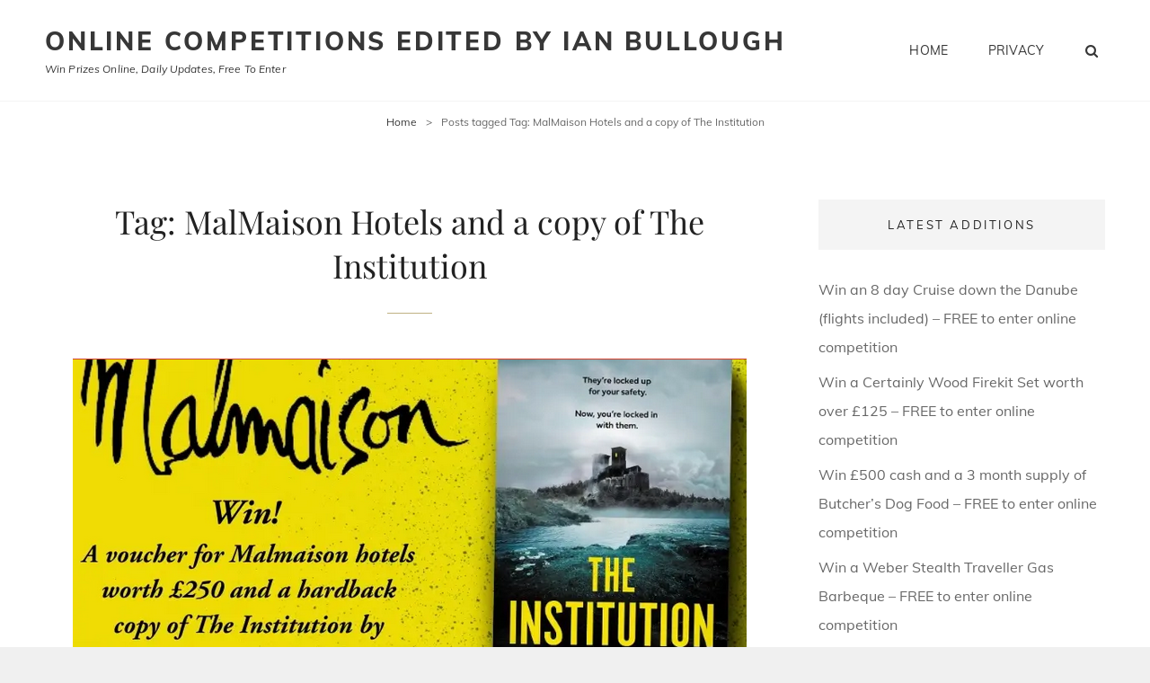

--- FILE ---
content_type: text/html; charset=UTF-8
request_url: https://www.bulloughs.org.uk/tag/malmaison-hotels-and-a-copy-of-the-institution/
body_size: 47626
content:
<!doctype html>
<html lang="en-GB">
<head>
	
	<script async src="https://pagead2.googlesyndication.com/pagead/js/adsbygoogle.js?client=ca-pub-5975203630843567"
     crossorigin="anonymous"></script>
	
	<!-- Google tag (gtag.js) -->
<script async src="https://www.googletagmanager.com/gtag/js?id=UA-55275469-1"></script>
<script>
  window.dataLayer = window.dataLayer || [];
  function gtag(){dataLayer.push(arguments);}
  gtag('js', new Date());

  gtag('config', 'UA-55275469-1');
</script>

	
	<meta charset="UTF-8">
	<meta name="viewport" content="width=device-width, initial-scale=1">
	<link rel="profile" href="http://gmpg.org/xfn/11">
	<script>(function(html){html.className = html.className.replace(/\bno-js\b/,'js')})(document.documentElement);</script>
<title>MalMaison Hotels and a copy of The Institution &#8211; Online Competitions edited by Ian Bullough</title>
<meta name='robots' content='max-image-preview:large' />
<link rel="alternate" type="application/rss+xml" title="Online Competitions edited by Ian Bullough &raquo; Feed" href="https://www.bulloughs.org.uk/feed/" />
<link rel="alternate" type="application/rss+xml" title="Online Competitions edited by Ian Bullough &raquo; Comments Feed" href="https://www.bulloughs.org.uk/comments/feed/" />
<link rel="alternate" type="application/rss+xml" title="Online Competitions edited by Ian Bullough &raquo; MalMaison Hotels and a copy of The Institution Tag Feed" href="https://www.bulloughs.org.uk/tag/malmaison-hotels-and-a-copy-of-the-institution/feed/" />
<script type="text/javascript">
window._wpemojiSettings = {"baseUrl":"https:\/\/s.w.org\/images\/core\/emoji\/14.0.0\/72x72\/","ext":".png","svgUrl":"https:\/\/s.w.org\/images\/core\/emoji\/14.0.0\/svg\/","svgExt":".svg","source":{"concatemoji":"https:\/\/www.bulloughs.org.uk\/wp-includes\/js\/wp-emoji-release.min.js?ver=6.2.8"}};
/*! This file is auto-generated */
!function(e,a,t){var n,r,o,i=a.createElement("canvas"),p=i.getContext&&i.getContext("2d");function s(e,t){p.clearRect(0,0,i.width,i.height),p.fillText(e,0,0);e=i.toDataURL();return p.clearRect(0,0,i.width,i.height),p.fillText(t,0,0),e===i.toDataURL()}function c(e){var t=a.createElement("script");t.src=e,t.defer=t.type="text/javascript",a.getElementsByTagName("head")[0].appendChild(t)}for(o=Array("flag","emoji"),t.supports={everything:!0,everythingExceptFlag:!0},r=0;r<o.length;r++)t.supports[o[r]]=function(e){if(p&&p.fillText)switch(p.textBaseline="top",p.font="600 32px Arial",e){case"flag":return s("\ud83c\udff3\ufe0f\u200d\u26a7\ufe0f","\ud83c\udff3\ufe0f\u200b\u26a7\ufe0f")?!1:!s("\ud83c\uddfa\ud83c\uddf3","\ud83c\uddfa\u200b\ud83c\uddf3")&&!s("\ud83c\udff4\udb40\udc67\udb40\udc62\udb40\udc65\udb40\udc6e\udb40\udc67\udb40\udc7f","\ud83c\udff4\u200b\udb40\udc67\u200b\udb40\udc62\u200b\udb40\udc65\u200b\udb40\udc6e\u200b\udb40\udc67\u200b\udb40\udc7f");case"emoji":return!s("\ud83e\udef1\ud83c\udffb\u200d\ud83e\udef2\ud83c\udfff","\ud83e\udef1\ud83c\udffb\u200b\ud83e\udef2\ud83c\udfff")}return!1}(o[r]),t.supports.everything=t.supports.everything&&t.supports[o[r]],"flag"!==o[r]&&(t.supports.everythingExceptFlag=t.supports.everythingExceptFlag&&t.supports[o[r]]);t.supports.everythingExceptFlag=t.supports.everythingExceptFlag&&!t.supports.flag,t.DOMReady=!1,t.readyCallback=function(){t.DOMReady=!0},t.supports.everything||(n=function(){t.readyCallback()},a.addEventListener?(a.addEventListener("DOMContentLoaded",n,!1),e.addEventListener("load",n,!1)):(e.attachEvent("onload",n),a.attachEvent("onreadystatechange",function(){"complete"===a.readyState&&t.readyCallback()})),(e=t.source||{}).concatemoji?c(e.concatemoji):e.wpemoji&&e.twemoji&&(c(e.twemoji),c(e.wpemoji)))}(window,document,window._wpemojiSettings);
</script>
<style type="text/css">
img.wp-smiley,
img.emoji {
	display: inline !important;
	border: none !important;
	box-shadow: none !important;
	height: 1em !important;
	width: 1em !important;
	margin: 0 0.07em !important;
	vertical-align: -0.1em !important;
	background: none !important;
	padding: 0 !important;
}
</style>
	<link rel='stylesheet' id='wp-block-library-css' href='https://www.bulloughs.org.uk/wp-includes/css/dist/block-library/style.min.css?ver=6.2.8' type='text/css' media='all' />
<style id='wp-block-library-theme-inline-css' type='text/css'>
.wp-block-audio figcaption{color:#555;font-size:13px;text-align:center}.is-dark-theme .wp-block-audio figcaption{color:hsla(0,0%,100%,.65)}.wp-block-audio{margin:0 0 1em}.wp-block-code{border:1px solid #ccc;border-radius:4px;font-family:Menlo,Consolas,monaco,monospace;padding:.8em 1em}.wp-block-embed figcaption{color:#555;font-size:13px;text-align:center}.is-dark-theme .wp-block-embed figcaption{color:hsla(0,0%,100%,.65)}.wp-block-embed{margin:0 0 1em}.blocks-gallery-caption{color:#555;font-size:13px;text-align:center}.is-dark-theme .blocks-gallery-caption{color:hsla(0,0%,100%,.65)}.wp-block-image figcaption{color:#555;font-size:13px;text-align:center}.is-dark-theme .wp-block-image figcaption{color:hsla(0,0%,100%,.65)}.wp-block-image{margin:0 0 1em}.wp-block-pullquote{border-bottom:4px solid;border-top:4px solid;color:currentColor;margin-bottom:1.75em}.wp-block-pullquote cite,.wp-block-pullquote footer,.wp-block-pullquote__citation{color:currentColor;font-size:.8125em;font-style:normal;text-transform:uppercase}.wp-block-quote{border-left:.25em solid;margin:0 0 1.75em;padding-left:1em}.wp-block-quote cite,.wp-block-quote footer{color:currentColor;font-size:.8125em;font-style:normal;position:relative}.wp-block-quote.has-text-align-right{border-left:none;border-right:.25em solid;padding-left:0;padding-right:1em}.wp-block-quote.has-text-align-center{border:none;padding-left:0}.wp-block-quote.is-large,.wp-block-quote.is-style-large,.wp-block-quote.is-style-plain{border:none}.wp-block-search .wp-block-search__label{font-weight:700}.wp-block-search__button{border:1px solid #ccc;padding:.375em .625em}:where(.wp-block-group.has-background){padding:1.25em 2.375em}.wp-block-separator.has-css-opacity{opacity:.4}.wp-block-separator{border:none;border-bottom:2px solid;margin-left:auto;margin-right:auto}.wp-block-separator.has-alpha-channel-opacity{opacity:1}.wp-block-separator:not(.is-style-wide):not(.is-style-dots){width:100px}.wp-block-separator.has-background:not(.is-style-dots){border-bottom:none;height:1px}.wp-block-separator.has-background:not(.is-style-wide):not(.is-style-dots){height:2px}.wp-block-table{margin:0 0 1em}.wp-block-table td,.wp-block-table th{word-break:normal}.wp-block-table figcaption{color:#555;font-size:13px;text-align:center}.is-dark-theme .wp-block-table figcaption{color:hsla(0,0%,100%,.65)}.wp-block-video figcaption{color:#555;font-size:13px;text-align:center}.is-dark-theme .wp-block-video figcaption{color:hsla(0,0%,100%,.65)}.wp-block-video{margin:0 0 1em}.wp-block-template-part.has-background{margin-bottom:0;margin-top:0;padding:1.25em 2.375em}
</style>
<link rel='stylesheet' id='classic-theme-styles-css' href='https://www.bulloughs.org.uk/wp-includes/css/classic-themes.min.css?ver=6.2.8' type='text/css' media='all' />
<style id='global-styles-inline-css' type='text/css'>
body{--wp--preset--color--black: #000000;--wp--preset--color--cyan-bluish-gray: #abb8c3;--wp--preset--color--white: #ffffff;--wp--preset--color--pale-pink: #f78da7;--wp--preset--color--vivid-red: #cf2e2e;--wp--preset--color--luminous-vivid-orange: #ff6900;--wp--preset--color--luminous-vivid-amber: #fcb900;--wp--preset--color--light-green-cyan: #7bdcb5;--wp--preset--color--vivid-green-cyan: #00d084;--wp--preset--color--pale-cyan-blue: #8ed1fc;--wp--preset--color--vivid-cyan-blue: #0693e3;--wp--preset--color--vivid-purple: #9b51e0;--wp--preset--color--medium-black: #676767;--wp--preset--color--gray: #f4f4f4;--wp--preset--color--gold: #c0b283;--wp--preset--color--red: #ff6465;--wp--preset--color--turquoise: #15aebf;--wp--preset--color--blue: #3498dc;--wp--preset--gradient--vivid-cyan-blue-to-vivid-purple: linear-gradient(135deg,rgba(6,147,227,1) 0%,rgb(155,81,224) 100%);--wp--preset--gradient--light-green-cyan-to-vivid-green-cyan: linear-gradient(135deg,rgb(122,220,180) 0%,rgb(0,208,130) 100%);--wp--preset--gradient--luminous-vivid-amber-to-luminous-vivid-orange: linear-gradient(135deg,rgba(252,185,0,1) 0%,rgba(255,105,0,1) 100%);--wp--preset--gradient--luminous-vivid-orange-to-vivid-red: linear-gradient(135deg,rgba(255,105,0,1) 0%,rgb(207,46,46) 100%);--wp--preset--gradient--very-light-gray-to-cyan-bluish-gray: linear-gradient(135deg,rgb(238,238,238) 0%,rgb(169,184,195) 100%);--wp--preset--gradient--cool-to-warm-spectrum: linear-gradient(135deg,rgb(74,234,220) 0%,rgb(151,120,209) 20%,rgb(207,42,186) 40%,rgb(238,44,130) 60%,rgb(251,105,98) 80%,rgb(254,248,76) 100%);--wp--preset--gradient--blush-light-purple: linear-gradient(135deg,rgb(255,206,236) 0%,rgb(152,150,240) 100%);--wp--preset--gradient--blush-bordeaux: linear-gradient(135deg,rgb(254,205,165) 0%,rgb(254,45,45) 50%,rgb(107,0,62) 100%);--wp--preset--gradient--luminous-dusk: linear-gradient(135deg,rgb(255,203,112) 0%,rgb(199,81,192) 50%,rgb(65,88,208) 100%);--wp--preset--gradient--pale-ocean: linear-gradient(135deg,rgb(255,245,203) 0%,rgb(182,227,212) 50%,rgb(51,167,181) 100%);--wp--preset--gradient--electric-grass: linear-gradient(135deg,rgb(202,248,128) 0%,rgb(113,206,126) 100%);--wp--preset--gradient--midnight: linear-gradient(135deg,rgb(2,3,129) 0%,rgb(40,116,252) 100%);--wp--preset--duotone--dark-grayscale: url('#wp-duotone-dark-grayscale');--wp--preset--duotone--grayscale: url('#wp-duotone-grayscale');--wp--preset--duotone--purple-yellow: url('#wp-duotone-purple-yellow');--wp--preset--duotone--blue-red: url('#wp-duotone-blue-red');--wp--preset--duotone--midnight: url('#wp-duotone-midnight');--wp--preset--duotone--magenta-yellow: url('#wp-duotone-magenta-yellow');--wp--preset--duotone--purple-green: url('#wp-duotone-purple-green');--wp--preset--duotone--blue-orange: url('#wp-duotone-blue-orange');--wp--preset--font-size--small: 14px;--wp--preset--font-size--medium: 20px;--wp--preset--font-size--large: 48px;--wp--preset--font-size--x-large: 42px;--wp--preset--font-size--normal: 18px;--wp--preset--font-size--huge: 72px;--wp--preset--spacing--20: 0.44rem;--wp--preset--spacing--30: 0.67rem;--wp--preset--spacing--40: 1rem;--wp--preset--spacing--50: 1.5rem;--wp--preset--spacing--60: 2.25rem;--wp--preset--spacing--70: 3.38rem;--wp--preset--spacing--80: 5.06rem;--wp--preset--shadow--natural: 6px 6px 9px rgba(0, 0, 0, 0.2);--wp--preset--shadow--deep: 12px 12px 50px rgba(0, 0, 0, 0.4);--wp--preset--shadow--sharp: 6px 6px 0px rgba(0, 0, 0, 0.2);--wp--preset--shadow--outlined: 6px 6px 0px -3px rgba(255, 255, 255, 1), 6px 6px rgba(0, 0, 0, 1);--wp--preset--shadow--crisp: 6px 6px 0px rgba(0, 0, 0, 1);}:where(.is-layout-flex){gap: 0.5em;}body .is-layout-flow > .alignleft{float: left;margin-inline-start: 0;margin-inline-end: 2em;}body .is-layout-flow > .alignright{float: right;margin-inline-start: 2em;margin-inline-end: 0;}body .is-layout-flow > .aligncenter{margin-left: auto !important;margin-right: auto !important;}body .is-layout-constrained > .alignleft{float: left;margin-inline-start: 0;margin-inline-end: 2em;}body .is-layout-constrained > .alignright{float: right;margin-inline-start: 2em;margin-inline-end: 0;}body .is-layout-constrained > .aligncenter{margin-left: auto !important;margin-right: auto !important;}body .is-layout-constrained > :where(:not(.alignleft):not(.alignright):not(.alignfull)){max-width: var(--wp--style--global--content-size);margin-left: auto !important;margin-right: auto !important;}body .is-layout-constrained > .alignwide{max-width: var(--wp--style--global--wide-size);}body .is-layout-flex{display: flex;}body .is-layout-flex{flex-wrap: wrap;align-items: center;}body .is-layout-flex > *{margin: 0;}:where(.wp-block-columns.is-layout-flex){gap: 2em;}.has-black-color{color: var(--wp--preset--color--black) !important;}.has-cyan-bluish-gray-color{color: var(--wp--preset--color--cyan-bluish-gray) !important;}.has-white-color{color: var(--wp--preset--color--white) !important;}.has-pale-pink-color{color: var(--wp--preset--color--pale-pink) !important;}.has-vivid-red-color{color: var(--wp--preset--color--vivid-red) !important;}.has-luminous-vivid-orange-color{color: var(--wp--preset--color--luminous-vivid-orange) !important;}.has-luminous-vivid-amber-color{color: var(--wp--preset--color--luminous-vivid-amber) !important;}.has-light-green-cyan-color{color: var(--wp--preset--color--light-green-cyan) !important;}.has-vivid-green-cyan-color{color: var(--wp--preset--color--vivid-green-cyan) !important;}.has-pale-cyan-blue-color{color: var(--wp--preset--color--pale-cyan-blue) !important;}.has-vivid-cyan-blue-color{color: var(--wp--preset--color--vivid-cyan-blue) !important;}.has-vivid-purple-color{color: var(--wp--preset--color--vivid-purple) !important;}.has-black-background-color{background-color: var(--wp--preset--color--black) !important;}.has-cyan-bluish-gray-background-color{background-color: var(--wp--preset--color--cyan-bluish-gray) !important;}.has-white-background-color{background-color: var(--wp--preset--color--white) !important;}.has-pale-pink-background-color{background-color: var(--wp--preset--color--pale-pink) !important;}.has-vivid-red-background-color{background-color: var(--wp--preset--color--vivid-red) !important;}.has-luminous-vivid-orange-background-color{background-color: var(--wp--preset--color--luminous-vivid-orange) !important;}.has-luminous-vivid-amber-background-color{background-color: var(--wp--preset--color--luminous-vivid-amber) !important;}.has-light-green-cyan-background-color{background-color: var(--wp--preset--color--light-green-cyan) !important;}.has-vivid-green-cyan-background-color{background-color: var(--wp--preset--color--vivid-green-cyan) !important;}.has-pale-cyan-blue-background-color{background-color: var(--wp--preset--color--pale-cyan-blue) !important;}.has-vivid-cyan-blue-background-color{background-color: var(--wp--preset--color--vivid-cyan-blue) !important;}.has-vivid-purple-background-color{background-color: var(--wp--preset--color--vivid-purple) !important;}.has-black-border-color{border-color: var(--wp--preset--color--black) !important;}.has-cyan-bluish-gray-border-color{border-color: var(--wp--preset--color--cyan-bluish-gray) !important;}.has-white-border-color{border-color: var(--wp--preset--color--white) !important;}.has-pale-pink-border-color{border-color: var(--wp--preset--color--pale-pink) !important;}.has-vivid-red-border-color{border-color: var(--wp--preset--color--vivid-red) !important;}.has-luminous-vivid-orange-border-color{border-color: var(--wp--preset--color--luminous-vivid-orange) !important;}.has-luminous-vivid-amber-border-color{border-color: var(--wp--preset--color--luminous-vivid-amber) !important;}.has-light-green-cyan-border-color{border-color: var(--wp--preset--color--light-green-cyan) !important;}.has-vivid-green-cyan-border-color{border-color: var(--wp--preset--color--vivid-green-cyan) !important;}.has-pale-cyan-blue-border-color{border-color: var(--wp--preset--color--pale-cyan-blue) !important;}.has-vivid-cyan-blue-border-color{border-color: var(--wp--preset--color--vivid-cyan-blue) !important;}.has-vivid-purple-border-color{border-color: var(--wp--preset--color--vivid-purple) !important;}.has-vivid-cyan-blue-to-vivid-purple-gradient-background{background: var(--wp--preset--gradient--vivid-cyan-blue-to-vivid-purple) !important;}.has-light-green-cyan-to-vivid-green-cyan-gradient-background{background: var(--wp--preset--gradient--light-green-cyan-to-vivid-green-cyan) !important;}.has-luminous-vivid-amber-to-luminous-vivid-orange-gradient-background{background: var(--wp--preset--gradient--luminous-vivid-amber-to-luminous-vivid-orange) !important;}.has-luminous-vivid-orange-to-vivid-red-gradient-background{background: var(--wp--preset--gradient--luminous-vivid-orange-to-vivid-red) !important;}.has-very-light-gray-to-cyan-bluish-gray-gradient-background{background: var(--wp--preset--gradient--very-light-gray-to-cyan-bluish-gray) !important;}.has-cool-to-warm-spectrum-gradient-background{background: var(--wp--preset--gradient--cool-to-warm-spectrum) !important;}.has-blush-light-purple-gradient-background{background: var(--wp--preset--gradient--blush-light-purple) !important;}.has-blush-bordeaux-gradient-background{background: var(--wp--preset--gradient--blush-bordeaux) !important;}.has-luminous-dusk-gradient-background{background: var(--wp--preset--gradient--luminous-dusk) !important;}.has-pale-ocean-gradient-background{background: var(--wp--preset--gradient--pale-ocean) !important;}.has-electric-grass-gradient-background{background: var(--wp--preset--gradient--electric-grass) !important;}.has-midnight-gradient-background{background: var(--wp--preset--gradient--midnight) !important;}.has-small-font-size{font-size: var(--wp--preset--font-size--small) !important;}.has-medium-font-size{font-size: var(--wp--preset--font-size--medium) !important;}.has-large-font-size{font-size: var(--wp--preset--font-size--large) !important;}.has-x-large-font-size{font-size: var(--wp--preset--font-size--x-large) !important;}
.wp-block-navigation a:where(:not(.wp-element-button)){color: inherit;}
:where(.wp-block-columns.is-layout-flex){gap: 2em;}
.wp-block-pullquote{font-size: 1.5em;line-height: 1.6;}
</style>
<link rel='stylesheet' id='my-music-band-fonts-css' href='https://www.bulloughs.org.uk/wp-content/fonts/8fc8367ab7c9cc5cfd422132374e2d3f.css' type='text/css' media='all' />
<link rel='stylesheet' id='my-music-band-style-css' href='https://www.bulloughs.org.uk/wp-content/themes/my-music-band/style.css?ver=20230326-114002' type='text/css' media='all' />
<style id='my-music-band-style-inline-css' type='text/css'>
#portfolio-content-section.background-image {  background-image: url("https://www.bulloughs.org.uk/wp-content/themes/my-music-band/assets/images/portfolio-section-bg.jpg");}
#testimonial-content-section.background-image {  background-image: url("https://www.bulloughs.org.uk/wp-content/themes/my-music-band/assets/images/testimonial-bg.jpg");}
</style>
<link rel='stylesheet' id='my-music-band-block-style-css' href='https://www.bulloughs.org.uk/wp-content/themes/my-music-band/assets/css/blocks.css?ver=1.0' type='text/css' media='all' />
<link rel='stylesheet' id='font-awesome-css' href='https://www.bulloughs.org.uk/wp-content/themes/my-music-band/assets/css/font-awesome/css/font-awesome.css?ver=4.7.0' type='text/css' media='all' />
<!--[if lt IE 9]>
<script type='text/javascript' src='https://www.bulloughs.org.uk/wp-content/themes/my-music-band/assets/js/html5.min.js?ver=3.7.3' id='my-music-band-html5-js'></script>
<![endif]-->
<script type='text/javascript' src='https://www.bulloughs.org.uk/wp-includes/js/jquery/jquery.min.js?ver=3.6.4' id='jquery-core-js'></script>
<script type='text/javascript' src='https://www.bulloughs.org.uk/wp-includes/js/jquery/jquery-migrate.min.js?ver=3.4.0' id='jquery-migrate-js'></script>
<link rel="https://api.w.org/" href="https://www.bulloughs.org.uk/wp-json/" /><link rel="alternate" type="application/json" href="https://www.bulloughs.org.uk/wp-json/wp/v2/tags/726" /><link rel="EditURI" type="application/rsd+xml" title="RSD" href="https://www.bulloughs.org.uk/xmlrpc.php?rsd" />
<link rel="wlwmanifest" type="application/wlwmanifest+xml" href="https://www.bulloughs.org.uk/wp-includes/wlwmanifest.xml" />
<meta name="generator" content="WordPress 6.2.8" />
<script type="application/ld+json">{"@context":"http:\/\/schema.org","@type":"BreadcrumbList","itemListElement":[{"@type":"ListItem","position":1,"item":{"@id":"https:\/\/www.bulloughs.org.uk\/","name":"Home"}},{"@type":"ListItem","position":2,"item":{"name":"Posts tagged Tag: <span>MalMaison Hotels and a copy of The Institution<\/span>"}}]}</script><style type="text/css">.recentcomments a{display:inline !important;padding:0 !important;margin:0 !important;}</style></head>

<body class="archive tag tag-malmaison-hotels-and-a-copy-of-the-institution tag-726 wp-embed-responsive hfeed fluid-layout navigation-classic two-columns-layout content-left excerpt-image-top header-media-fluid header-media-text-disabled primary-nav-bottom-border">

<svg xmlns="http://www.w3.org/2000/svg" viewBox="0 0 0 0" width="0" height="0" focusable="false" role="none" style="visibility: hidden; position: absolute; left: -9999px; overflow: hidden;" ><defs><filter id="wp-duotone-dark-grayscale"><feColorMatrix color-interpolation-filters="sRGB" type="matrix" values=" .299 .587 .114 0 0 .299 .587 .114 0 0 .299 .587 .114 0 0 .299 .587 .114 0 0 " /><feComponentTransfer color-interpolation-filters="sRGB" ><feFuncR type="table" tableValues="0 0.49803921568627" /><feFuncG type="table" tableValues="0 0.49803921568627" /><feFuncB type="table" tableValues="0 0.49803921568627" /><feFuncA type="table" tableValues="1 1" /></feComponentTransfer><feComposite in2="SourceGraphic" operator="in" /></filter></defs></svg><svg xmlns="http://www.w3.org/2000/svg" viewBox="0 0 0 0" width="0" height="0" focusable="false" role="none" style="visibility: hidden; position: absolute; left: -9999px; overflow: hidden;" ><defs><filter id="wp-duotone-grayscale"><feColorMatrix color-interpolation-filters="sRGB" type="matrix" values=" .299 .587 .114 0 0 .299 .587 .114 0 0 .299 .587 .114 0 0 .299 .587 .114 0 0 " /><feComponentTransfer color-interpolation-filters="sRGB" ><feFuncR type="table" tableValues="0 1" /><feFuncG type="table" tableValues="0 1" /><feFuncB type="table" tableValues="0 1" /><feFuncA type="table" tableValues="1 1" /></feComponentTransfer><feComposite in2="SourceGraphic" operator="in" /></filter></defs></svg><svg xmlns="http://www.w3.org/2000/svg" viewBox="0 0 0 0" width="0" height="0" focusable="false" role="none" style="visibility: hidden; position: absolute; left: -9999px; overflow: hidden;" ><defs><filter id="wp-duotone-purple-yellow"><feColorMatrix color-interpolation-filters="sRGB" type="matrix" values=" .299 .587 .114 0 0 .299 .587 .114 0 0 .299 .587 .114 0 0 .299 .587 .114 0 0 " /><feComponentTransfer color-interpolation-filters="sRGB" ><feFuncR type="table" tableValues="0.54901960784314 0.98823529411765" /><feFuncG type="table" tableValues="0 1" /><feFuncB type="table" tableValues="0.71764705882353 0.25490196078431" /><feFuncA type="table" tableValues="1 1" /></feComponentTransfer><feComposite in2="SourceGraphic" operator="in" /></filter></defs></svg><svg xmlns="http://www.w3.org/2000/svg" viewBox="0 0 0 0" width="0" height="0" focusable="false" role="none" style="visibility: hidden; position: absolute; left: -9999px; overflow: hidden;" ><defs><filter id="wp-duotone-blue-red"><feColorMatrix color-interpolation-filters="sRGB" type="matrix" values=" .299 .587 .114 0 0 .299 .587 .114 0 0 .299 .587 .114 0 0 .299 .587 .114 0 0 " /><feComponentTransfer color-interpolation-filters="sRGB" ><feFuncR type="table" tableValues="0 1" /><feFuncG type="table" tableValues="0 0.27843137254902" /><feFuncB type="table" tableValues="0.5921568627451 0.27843137254902" /><feFuncA type="table" tableValues="1 1" /></feComponentTransfer><feComposite in2="SourceGraphic" operator="in" /></filter></defs></svg><svg xmlns="http://www.w3.org/2000/svg" viewBox="0 0 0 0" width="0" height="0" focusable="false" role="none" style="visibility: hidden; position: absolute; left: -9999px; overflow: hidden;" ><defs><filter id="wp-duotone-midnight"><feColorMatrix color-interpolation-filters="sRGB" type="matrix" values=" .299 .587 .114 0 0 .299 .587 .114 0 0 .299 .587 .114 0 0 .299 .587 .114 0 0 " /><feComponentTransfer color-interpolation-filters="sRGB" ><feFuncR type="table" tableValues="0 0" /><feFuncG type="table" tableValues="0 0.64705882352941" /><feFuncB type="table" tableValues="0 1" /><feFuncA type="table" tableValues="1 1" /></feComponentTransfer><feComposite in2="SourceGraphic" operator="in" /></filter></defs></svg><svg xmlns="http://www.w3.org/2000/svg" viewBox="0 0 0 0" width="0" height="0" focusable="false" role="none" style="visibility: hidden; position: absolute; left: -9999px; overflow: hidden;" ><defs><filter id="wp-duotone-magenta-yellow"><feColorMatrix color-interpolation-filters="sRGB" type="matrix" values=" .299 .587 .114 0 0 .299 .587 .114 0 0 .299 .587 .114 0 0 .299 .587 .114 0 0 " /><feComponentTransfer color-interpolation-filters="sRGB" ><feFuncR type="table" tableValues="0.78039215686275 1" /><feFuncG type="table" tableValues="0 0.94901960784314" /><feFuncB type="table" tableValues="0.35294117647059 0.47058823529412" /><feFuncA type="table" tableValues="1 1" /></feComponentTransfer><feComposite in2="SourceGraphic" operator="in" /></filter></defs></svg><svg xmlns="http://www.w3.org/2000/svg" viewBox="0 0 0 0" width="0" height="0" focusable="false" role="none" style="visibility: hidden; position: absolute; left: -9999px; overflow: hidden;" ><defs><filter id="wp-duotone-purple-green"><feColorMatrix color-interpolation-filters="sRGB" type="matrix" values=" .299 .587 .114 0 0 .299 .587 .114 0 0 .299 .587 .114 0 0 .299 .587 .114 0 0 " /><feComponentTransfer color-interpolation-filters="sRGB" ><feFuncR type="table" tableValues="0.65098039215686 0.40392156862745" /><feFuncG type="table" tableValues="0 1" /><feFuncB type="table" tableValues="0.44705882352941 0.4" /><feFuncA type="table" tableValues="1 1" /></feComponentTransfer><feComposite in2="SourceGraphic" operator="in" /></filter></defs></svg><svg xmlns="http://www.w3.org/2000/svg" viewBox="0 0 0 0" width="0" height="0" focusable="false" role="none" style="visibility: hidden; position: absolute; left: -9999px; overflow: hidden;" ><defs><filter id="wp-duotone-blue-orange"><feColorMatrix color-interpolation-filters="sRGB" type="matrix" values=" .299 .587 .114 0 0 .299 .587 .114 0 0 .299 .587 .114 0 0 .299 .587 .114 0 0 " /><feComponentTransfer color-interpolation-filters="sRGB" ><feFuncR type="table" tableValues="0.098039215686275 1" /><feFuncG type="table" tableValues="0 0.66274509803922" /><feFuncB type="table" tableValues="0.84705882352941 0.41960784313725" /><feFuncA type="table" tableValues="1 1" /></feComponentTransfer><feComposite in2="SourceGraphic" operator="in" /></filter></defs></svg>
<div id="page" class="site">
	<a class="skip-link screen-reader-text" href="#content">Skip to content</a>

	
	<header id="masthead" class="site-header">
		<div class="site-header-main">
			<div class="wrapper">
				
<div class="site-branding">
	
	<div class="site-identity">
					<p class="site-title"><a href="https://www.bulloughs.org.uk/" rel="home">Online Competitions edited by Ian Bullough</a></p>
					<p class="site-description">Win Prizes Online, Daily Updates, free to enter</p>
			</div><!-- .site-branding-text-->
</div><!-- .site-branding -->
					<div id="site-header-menu" class="site-header-menu">
		<div id="primary-menu-wrapper" class="menu-wrapper">
			<div class="menu-toggle-wrapper">
				<button id="menu-toggle" class="menu-toggle" aria-controls="top-menu" aria-expanded="false"></span><span class="menu-label">Menu</span></button><!-- .menu-toggle -->
			</div><!-- .menu-toggle-wrapper -->

			<div class="menu-inside-wrapper">
				
					<nav id="site-navigation" class="main-navigation" role="navigation" aria-label="Primary Menu">
						<ul id="primary-menu" class="menu nav-menu"><li id="menu-item-75" class="menu-item menu-item-type-custom menu-item-object-custom menu-item-home menu-item-75"><a href="https://www.bulloughs.org.uk/">Home</a></li>
<li id="menu-item-76" class="menu-item menu-item-type-post_type menu-item-object-page menu-item-privacy-policy menu-item-76"><a rel="privacy-policy" href="https://www.bulloughs.org.uk/privacy-policy/">Privacy</a></li>
</ul>
				
					</nav><!-- .main-navigation -->

				<div class="mobile-social-search">
					<div class="search-container">
						

<form role="search" method="get" class="search-form" action="https://www.bulloughs.org.uk/">
	<label for="search-form-693503e56a52a">
		<span class="screen-reader-text">Search for:</span>
		<input type="search" id="search-form-693503e56a52a" class="search-field" placeholder="Search" value="" name="s" />
	</label>
	<button type="submit" class="search-submit"><span class="screen-reader-text">Search</span></button>
</form>
					</div>

					
				</div><!-- .mobile-social-search -->
			</div><!-- .menu-inside-wrapper -->
		</div><!-- #primary-menu-wrapper.menu-wrapper -->

		<div id="primary-search-wrapper" class="menu-wrapper">
			<div class="menu-toggle-wrapper">
				<button id="social-search-toggle" class="menu-toggle">
					<span class="menu-label screen-reader-text">Search</span>
				</button>
			</div><!-- .menu-toggle-wrapper -->

			<div class="menu-inside-wrapper">
				<div class="search-container">
					

<form role="search" method="get" class="search-form" action="https://www.bulloughs.org.uk/">
	<label for="search-form-693503e56a5d1">
		<span class="screen-reader-text">Search for:</span>
		<input type="search" id="search-form-693503e56a5d1" class="search-field" placeholder="Search" value="" name="s" />
	</label>
	<button type="submit" class="search-submit"><span class="screen-reader-text">Search</span></button>
</form>
				</div>
			</div><!-- .menu-inside-wrapper -->
		</div><!-- #social-search-wrapper.menu-wrapper -->

		<div id="site-header-cart-wrapper" class="menu-wrapper">
		</div>
	</div><!-- .site-header-menu -->
			</div><!-- .wrapper -->
		</div><!-- .site-header-main -->
	</header><!-- #masthead -->

	<div class="below-site-header">

		
<div class="breadcrumb-area custom">
				<nav class="entry-breadcrumbs"><span class="breadcrumb"><a href="https://www.bulloughs.org.uk/">Home</a><span class="sep">&gt;</span></span><span class="breadcrumb-current"><span class="tag-text">Posts tagged </span>Tag: <span>MalMaison Hotels and a copy of The Institution</span></span></nav><!-- .entry-breadcrumbs -->
			</div><!-- .breadcrumb-area -->
		

		

		

		
		

		

		

		<div id="content" class="site-content">
			<div class="wrapper">

	<div id="primary" class="content-area">
		<main id="main" class="site-main">
			<div class="archive-posts-wrapper">
			 

				<header class="page-header">
					<h2 class="page-title section-title">Tag: <span>MalMaison Hotels and a copy of The Institution</span></h2>
					<div class="taxonomy-description-wrapper">
											</div>
				</header><!-- .entry-header -->

							
				<div class="section-content-wrapper">
					<div id="infinite-post-wrap" class="archive-post-wrap">
						
<article id="post-2598" class="post-2598 post type-post status-publish format-standard has-post-thumbnail hentry category-online-competitions category-online-competitions-mini-breaks tag-malmaison-hotels-and-a-copy-of-the-institution tag-online-competition">
	<div class="post-wrapper hentry-inner">
					<div class="post-thumbnail archive-thumbnail">
				<a href="https://www.bulloughs.org.uk/win-a-250-hotel-voucher-and-a-copy-of-the-institution-free-to-enter-online-competition/">
					<img width="750" height="423" src="https://www.bulloughs.org.uk/wp-content/uploads/2023/04/image-33.png" class="attachment-my-music-band-archive-top size-my-music-band-archive-top wp-post-image" alt="MalMaison Hotels and a copy of The Institution" decoding="async" srcset="https://www.bulloughs.org.uk/wp-content/uploads/2023/04/image-33.png 750w, https://www.bulloughs.org.uk/wp-content/uploads/2023/04/image-33-150x85.png 150w" sizes="(max-width: 750px) 100vw, 750px" />				</a>
			</div><!-- .post-thumbnail -->
		
		<div class="entry-container">
			<header class="entry-header">
				
								<div class="entry-meta">
					<span class="cat-links"><span class="screen-reader-text">Cat Links </span><a href="https://www.bulloughs.org.uk/category/online-competitions/" rel="category tag">Online Competitions</a> / <a href="https://www.bulloughs.org.uk/category/online-competitions-mini-breaks/" rel="category tag">Online Competitions (Mini Breaks)</a></span>				</div><!-- .entry-meta -->
				
				<h2 class="entry-title"><a href="https://www.bulloughs.org.uk/win-a-250-hotel-voucher-and-a-copy-of-the-institution-free-to-enter-online-competition/" rel="bookmark">Win a £250 hotel voucher and a copy of The Institution &#8211; FREE to enter online competition</a></h2>			</header><!-- .entry-header -->

			<div class="entry-content">
				<p>This competition ends on 12/04/2023. The prize: Win a £250 voucher for MalMaison Hotels and a copy of The Institution. To enter the competition, the answer is 2nd March, and<a href="https://www.bulloughs.org.uk/win-a-250-hotel-voucher-and-a-copy-of-the-institution-free-to-enter-online-competition/" class="more-link"><span class="readmore">Continue reading<span class="screen-reader-text">Win a £250 hotel voucher and a copy of The Institution &#8211; FREE to enter online competition</span></span></a></p>
			</div><!-- .entry-content -->

			<div class="entry-footer">
								<div class="entry-meta">
					<span class="posted-on"><span class="screen-reader-text">Posted-on</span><a href="https://www.bulloughs.org.uk/win-a-250-hotel-voucher-and-a-copy-of-the-institution-free-to-enter-online-competition/" rel="bookmark"><time class="entry-date published updated" datetime="2023-04-06T09:56:29+01:00">6 April 2023</time></a></span><span class="byline"><span class="screen-reader-text">By line</span><span class="author vcard"><span class="screen-reader-text">Byline</span><a class="url fn n" href="https://www.bulloughs.org.uk/author/">Ian Bullough</a></span></span>				</div><!-- .entry-meta -->
							</div>
		</div><!-- .entry-container -->
	</div><!-- .hentry-inner -->
</article><!-- #post-2598 -->					</div><!-- .archive-post-wrap -->
				</div><!-- .section-content-wrap -->

							</div><!-- .archive-posts-wrapper -->
		</main><!-- #main -->
	</div><!-- #primary -->


<aside id="secondary" class="widget-area sidebar">
	
		<section id="recent-posts-2" class="widget widget_recent_entries">
		<h2 class="widget-title">Latest Additions</h2>
		<ul>
											<li>
					<a href="https://www.bulloughs.org.uk/win-an-8-day-cruise-down-the-danube-flights-included-free-to-enter-online-competition/">Win an 8 day Cruise down the Danube (flights included) &#8211; FREE to enter online competition</a>
									</li>
											<li>
					<a href="https://www.bulloughs.org.uk/win-a-certainly-wood-firekit-set-worth-over-125-free-to-enter-online-competition/">Win a Certainly Wood Firekit Set worth over £125 &#8211; FREE to enter online competition</a>
									</li>
											<li>
					<a href="https://www.bulloughs.org.uk/win-500-cash-and-a-3-month-supply-of-butchers-dog-food-free-to-enter-online-competition/">Win £500 cash and a 3 month supply of Butcher&#8217;s Dog Food &#8211; FREE to enter online competition</a>
									</li>
											<li>
					<a href="https://www.bulloughs.org.uk/win-a-weber-stealth-traveller-gas-barbeque-free-to-enter-online-competition/">Win a Weber Stealth Traveller Gas Barbeque &#8211; FREE to enter online competition</a>
									</li>
											<li>
					<a href="https://www.bulloughs.org.uk/the-sage-barista-express-impress-value-729-99-free-to-enter-online-competition/">The Sage Barista Express Impress &#8211; Value: £729.99 &#8211; FREE to enter online competition</a>
									</li>
					</ul>

		</section><section id="recent-comments-2" class="widget widget_recent_comments"><h2 class="widget-title">Recent Comments</h2><ul id="recentcomments"><li class="recentcomments"><span class="comment-author-link">R.R.</span> on <a href="https://www.bulloughs.org.uk/give-me-4483-and-ill-install-solar-panels-on-my-property-give-energy-companies-4483-and-theyll-increase-dividends/comment-page-1/#comment-2246">Give me £4,483 and I&#8217;ll install solar panels on my property. Give Energy Companies £4,483 and they&#8217;ll increase dividends.</a></li><li class="recentcomments"><span class="comment-author-link">Renu Singh</span> on <a href="https://www.bulloughs.org.uk/i-think-rishi-sunak-has-bankrupted-the-uk-economy/comment-page-1/#comment-2028">I think Rishi Sunak has bankrupted the UK economy</a></li><li class="recentcomments"><span class="comment-author-link">Renu Singh</span> on <a href="https://www.bulloughs.org.uk/i-think-rishi-sunak-has-bankrupted-the-uk-economy/comment-page-1/#comment-2027">I think Rishi Sunak has bankrupted the UK economy</a></li><li class="recentcomments"><span class="comment-author-link">Ian Bullough</span> on <a href="https://www.bulloughs.org.uk/ive-just-bought-a-solar-panel-and-controller-i-suggest-you-do-the-same/comment-page-1/#comment-1804">I&#8217;ve just bought a solar panel and controller, I suggest you do the same</a></li><li class="recentcomments"><span class="comment-author-link">Michael</span> on <a href="https://www.bulloughs.org.uk/ive-just-bought-a-solar-panel-and-controller-i-suggest-you-do-the-same/comment-page-1/#comment-1803">I&#8217;ve just bought a solar panel and controller, I suggest you do the same</a></li></ul></section><section id="categories-2" class="widget widget_categories"><h2 class="widget-title">Categories</h2><form action="https://www.bulloughs.org.uk" method="get"><label class="screen-reader-text" for="cat">Categories</label><select  name='cat' id='cat' class='postform'>
	<option value='-1'>Select Category</option>
	<option class="level-0" value="513">Alternative Fuel Payment</option>
	<option class="level-0" value="350">Benefits Payments</option>
	<option class="level-0" value="18">Boris Johnson</option>
	<option class="level-0" value="342">Bounceback Loans</option>
	<option class="level-0" value="477">Bus Journeys</option>
	<option class="level-0" value="230">Business Energy Bills</option>
	<option class="level-0" value="474">Care Homes</option>
	<option class="level-0" value="443">CF Industries</option>
	<option class="level-0" value="291">China</option>
	<option class="level-0" value="442">CO2</option>
	<option class="level-0" value="184">Conservative Leadership Contest</option>
	<option class="level-0" value="490">Consumer Law</option>
	<option class="level-0" value="171">Cost of Living UK</option>
	<option class="level-0" value="439">Council Tax Rebate</option>
	<option class="level-0" value="239">Debt Interest Payments</option>
	<option class="level-0" value="413">Deficit Tariff Scheme</option>
	<option class="level-0" value="398">EDF</option>
	<option class="level-0" value="170">Electric Prices</option>
	<option class="level-0" value="334">Electricity Bills</option>
	<option class="level-0" value="164">Elon Musk</option>
	<option class="level-0" value="160">Energy Bills</option>
	<option class="level-0" value="274">Energy Bills Discount</option>
	<option class="level-0" value="219">Energy Crisis</option>
	<option class="level-0" value="499">Energy Ombudsman</option>
	<option class="level-0" value="249">Energy Price Cap</option>
	<option class="level-0" value="415">Energy Price Freeze</option>
	<option class="level-0" value="447">Energy Suppliers</option>
	<option class="level-0" value="279">EU Energy</option>
	<option class="level-0" value="441">Fertiliser</option>
	<option class="level-0" value="280">Fracking</option>
	<option class="level-0" value="410">Furlough Scheme</option>
	<option class="level-0" value="162">Gas Prices</option>
	<option class="level-0" value="243">Gazprom</option>
	<option class="level-0" value="260">General Strike</option>
	<option class="level-0" value="244">Germany</option>
	<option class="level-0" value="375">Gordon Brown</option>
	<option class="level-0" value="163">Government Salaries</option>
	<option class="level-0" value="300">GP Appointments</option>
	<option class="level-0" value="476">Grant Shapps</option>
	<option class="level-0" value="333">Green Levy</option>
	<option class="level-0" value="361">Heat Pumps</option>
	<option class="level-0" value="159">Inflation</option>
	<option class="level-0" value="233">Interest Rates</option>
	<option class="level-0" value="486">Keeping Chickens</option>
	<option class="level-0" value="466">Keeping Warm in Winter</option>
	<option class="level-0" value="268">Keir Starmer</option>
	<option class="level-0" value="454">Kwasi Kwarteng</option>
	<option class="level-0" value="395">Labour</option>
	<option class="level-0" value="337">Levelling Up</option>
	<option class="level-0" value="312">Lisa Nandy</option>
	<option class="level-0" value="185">Liz Truss</option>
	<option class="level-0" value="343">Lord Agnew</option>
	<option class="level-0" value="168">Mick Lynch</option>
	<option class="level-0" value="457">MP&#8217;s Expenses</option>
	<option class="level-0" value="453">Nadhim Zahawi</option>
	<option class="level-0" value="292">Nancy Pelosi</option>
	<option class="level-0" value="256">National Debt</option>
	<option class="level-0" value="385">National Grid</option>
	<option class="level-0" value="269">Nationalisation</option>
	<option class="level-0" value="154">Net Zero</option>
	<option class="level-0" value="461">New Kettle</option>
	<option class="level-0" value="169">Nordstream</option>
	<option class="level-0" value="364">Nurses Strike</option>
	<option class="level-0" value="351">Off Grid Electric</option>
	<option class="level-0" value="250">Ofgem</option>
	<option class="level-0" value="592">Online Competition (Bedroom)</option>
	<option class="level-0" value="595">Online Competition (Cash)</option>
	<option class="level-0" value="512">Online Competitions</option>
	<option class="level-0" value="607">Online Competitions (Clothing)</option>
	<option class="level-0" value="631">Online Competitions (Food &amp; Booze)</option>
	<option class="level-0" value="647">Online Competitions (Furniture)</option>
	<option class="level-0" value="625">Online Competitions (Gaming)</option>
	<option class="level-0" value="584">Online Competitions (Garden)</option>
	<option class="level-0" value="633">Online Competitions (Health)</option>
	<option class="level-0" value="636">Online Competitions (Hobbies)</option>
	<option class="level-0" value="611">Online Competitions (Holidays)</option>
	<option class="level-0" value="616">Online Competitions (Jewellery)</option>
	<option class="level-0" value="650">Online Competitions (Kitchen)</option>
	<option class="level-0" value="588">Online Competitions (Mini Breaks)</option>
	<option class="level-0" value="599">Online Competitions (Shoes)</option>
	<option class="level-0" value="620">Online Competitions (Shopping Vouchers)</option>
	<option class="level-0" value="603">Online Competitions (Win a Car)</option>
	<option class="level-0" value="226">Pensioners</option>
	<option class="level-0" value="417">Power Cuts</option>
	<option class="level-0" value="464">Prepayment Meters</option>
	<option class="level-0" value="356">Priti Patel</option>
	<option class="level-0" value="234">Quantatative Easing</option>
	<option class="level-0" value="208">Quantitative Easing</option>
	<option class="level-0" value="365">RCN Strike</option>
	<option class="level-0" value="306">Renewable Energy</option>
	<option class="level-0" value="186">Rishi Sunak</option>
	<option class="level-0" value="167">RMT Strike</option>
	<option class="level-0" value="178">Russian Gas</option>
	<option class="level-0" value="391">Schools</option>
	<option class="level-0" value="421">Sewage Discharge</option>
	<option class="level-0" value="229">Small Businesses</option>
	<option class="level-0" value="451">Social Tariff</option>
	<option class="level-0" value="25">Solar Panels</option>
	<option class="level-0" value="494">Superfast Broadband</option>
	<option class="level-0" value="294">Taiwan</option>
	<option class="level-0" value="255">Tax Cuts</option>
	<option class="level-0" value="218">The EU</option>
	<option class="level-0" value="179">The Gas Demand Reduction Plan</option>
	<option class="level-0" value="408">The Green Party</option>
	<option class="level-0" value="399">TUC</option>
	<option class="level-0" value="165">Twitter Takeover</option>
	<option class="level-0" value="214">UK Base Rate</option>
	<option class="level-0" value="166">UK Defence</option>
	<option class="level-0" value="502">UK Food Security</option>
	<option class="level-0" value="207">UK Government Debt</option>
	<option class="level-0" value="1">Uncategorised</option>
	<option class="level-0" value="194">Uniper</option>
	<option class="level-0" value="195">Vladimir Putin</option>
	<option class="level-0" value="420">Water Companies</option>
	<option class="level-0" value="411">Wind Turbines</option>
	<option class="level-0" value="272">Windfall Tax</option>
	<option class="level-0" value="158">Winter of Discontent</option>
	<option class="level-0" value="467">Woodburners</option>
</select>
</form>
<script type="text/javascript">
/* <![CDATA[ */
(function() {
	var dropdown = document.getElementById( "cat" );
	function onCatChange() {
		if ( dropdown.options[ dropdown.selectedIndex ].value > 0 ) {
			dropdown.parentNode.submit();
		}
	}
	dropdown.onchange = onCatChange;
})();
/* ]]> */
</script>

			</section><section id="archives-2" class="widget widget_archive"><h2 class="widget-title">Archives</h2>
			<ul>
					<li><a href='https://www.bulloughs.org.uk/2023/05/'>May 2023</a></li>
	<li><a href='https://www.bulloughs.org.uk/2023/04/'>April 2023</a></li>
	<li><a href='https://www.bulloughs.org.uk/2023/03/'>March 2023</a></li>
	<li><a href='https://www.bulloughs.org.uk/2023/02/'>February 2023</a></li>
	<li><a href='https://www.bulloughs.org.uk/2022/09/'>September 2022</a></li>
	<li><a href='https://www.bulloughs.org.uk/2022/08/'>August 2022</a></li>
	<li><a href='https://www.bulloughs.org.uk/2022/07/'>July 2022</a></li>
			</ul>

			</section><section id="meta-2" class="widget widget_meta"><h2 class="widget-title">Meta</h2>
		<ul>
						<li><a href="https://www.bulloughs.org.uk/wp-login.php">Log in</a></li>
			<li><a href="https://www.bulloughs.org.uk/feed/">Entries feed</a></li>
			<li><a href="https://www.bulloughs.org.uk/comments/feed/">Comments feed</a></li>

			<li><a href="https://en-gb.wordpress.org/">WordPress.org</a></li>
		</ul>

		</section></aside><!-- #secondary -->

			</div><!-- .wrapper -->
		</div><!-- #content -->
		

		<footer id="colophon" class="site-footer">
			

			<div id="site-generator">
				
				
<div class="site-info">Copyright &copy; 2025 <a href="https://www.bulloughs.org.uk/">Online Competitions edited by Ian Bullough</a> | <a class="privacy-policy-link" href="https://www.bulloughs.org.uk/privacy-policy/" rel="privacy-policy">Privacy</a><span class="sep"> | </span>My Music Band&nbsp;by&nbsp;<a target="_blank" href="https://catchthemes.com/">Catch Themes</a></div><!-- .site-info -->			</div><!-- #site-generator -->
		</footer><!-- #colophon -->
	 </div><!-- .below-site-header -->
</div><!-- #page -->

<a href="#masthead" id="scrollup" class="backtotop"><span class="screen-reader-text">Scroll Up</span></a><script type='text/javascript' src='https://www.bulloughs.org.uk/wp-content/themes/my-music-band/assets/js/skip-link-focus-fix.min.js?ver=201800703' id='my-music-band-skip-link-focus-fix-js'></script>
<script type='text/javascript' id='my-music-band-script-js-extra'>
/* <![CDATA[ */
var musicBandScreenReaderText = {"expand":"expand child menu","collapse":"collapse child menu"};
/* ]]> */
</script>
<script type='text/javascript' src='https://www.bulloughs.org.uk/wp-content/themes/my-music-band/assets/js/functions.min.js?ver=201800703' id='my-music-band-script-js'></script>
<script type='text/javascript' src='https://www.bulloughs.org.uk/wp-content/themes/my-music-band/assets/js/fitvids.min.js?ver=1.1' id='jquery-fitvids-js'></script>

</body>
</html>


--- FILE ---
content_type: text/html; charset=utf-8
request_url: https://www.google.com/recaptcha/api2/aframe
body_size: 263
content:
<!DOCTYPE HTML><html><head><meta http-equiv="content-type" content="text/html; charset=UTF-8"></head><body><script nonce="m590tOeIE9pbxck7omwBtQ">/** Anti-fraud and anti-abuse applications only. See google.com/recaptcha */ try{var clients={'sodar':'https://pagead2.googlesyndication.com/pagead/sodar?'};window.addEventListener("message",function(a){try{if(a.source===window.parent){var b=JSON.parse(a.data);var c=clients[b['id']];if(c){var d=document.createElement('img');d.src=c+b['params']+'&rc='+(localStorage.getItem("rc::a")?sessionStorage.getItem("rc::b"):"");window.document.body.appendChild(d);sessionStorage.setItem("rc::e",parseInt(sessionStorage.getItem("rc::e")||0)+1);localStorage.setItem("rc::h",'1765082088203');}}}catch(b){}});window.parent.postMessage("_grecaptcha_ready", "*");}catch(b){}</script></body></html>